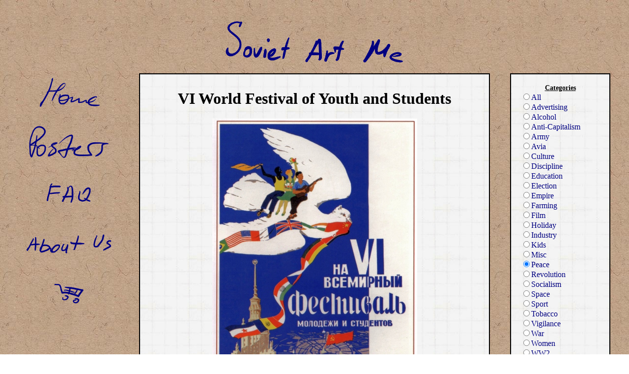

--- FILE ---
content_type: text/html; charset=UTF-8
request_url: https://www.sovietart.me/posters/peace/page1/11
body_size: 3459
content:
<!DOCTYPE html PUBLIC "-//W3C//DTD XHTML 1.0 Transitional//EN" "http://www.w3.org/TR/xhtml1/DTD/xhtml1-transitional.dtd">
<html lang="en" xml:lang="en" xmlns="http://www.w3.org/1999/xhtml"> 

	<head>
		
		<title>Soviet Art Me - VI World Festival of Youth and Students</title>
		
		﻿	
	<!-- CSS FOR THE WEBSITE -->	
	<link rel="stylesheet" type="text/css" href="/style/style.css" />
	<!-- ICON FOR THE WEBSITE -->	
	<link rel="shortcut icon" type="image/png" href="/favicon.png" />
	<!-- META FOR THE WEBSITE -->			
	<meta http-equiv="Content-Type" content="text/html; charset=utf-8" />
	<meta name='description' content="This poster is called VI World Festival of Youth and Students, it was created by Solonin V. in 1956. " />
<meta name='keywords' content="VI World Festival of Youth and Students, Solonin V. poster reprint, 1956 soviet poster" />
	<meta name="google-site-verification" content="J71afK1hOzp1uNODn5nR8uFg8FY712goPPhm3bi1gss" />
	<!-- JAVASCRIPTS FOR THE WEBSITE -->	
	<script type="text/javascript" src="/js/buttons.js"></script>
	<script type="text/javascript" src="/js/pics.js"></script>
	<script type="text/javascript" src="/js/ajax.js"></script>
	<script type="text/javascript" src="/js/simpleCart.min.js"></script> 	
	<script type="text/javascript" src="/js/cart.js"></script>
	<script type="text/javascript" src="http://w.sharethis.com/button/buttons.js"></script><script type="text/javascript">stLight.options({publisher:'e2a9a5c8-4a04-48b7-b6c4-b6037f9540ee', onhover: false});</script>		
	</head>

<body>
	
	﻿	<noscript>
		<p>Please enable JavaScript in your browser in order to experience full functionality of our website.</p>
	</noscript>
	<!-- HEADER SECTION-->
	<div class="header">
					<a href="/about_us.php"><img alt="Soviet Art Me" src="/img/buttons/SovietArtMe1.png" id="SovietArtMe" onmouseover="MouseOver('SovietArtMe')" onmouseout="MouseOut('SovietArtMe')" /></a>
			</div>
	<!-- MAIN SCREEN SECTION-->
	<div class="main">
		<!-- BUTTONS aka LEFT SECTION-->
		<div class="left">
			<ul class="buttons">
				<li><a href="/"><img alt="Home" src="/img/buttons/Home1.png" id="Home" onmouseover="MouseOver('Home')" onmouseout="MouseOut('Home')" /></a></li>
<li><a href="/posters.php"><img alt="Posters" src="/img/buttons/Posters1.png" id="Posters" onmouseover="MouseOver('Posters')" onmouseout="MouseOut('Posters')" /></a></li>
<li><a href="/faq.php"><img alt="FAQ" src="/img/buttons/FAQ1.png" id="FAQ" onmouseover="MouseOver('FAQ')" onmouseout="MouseOut('FAQ')" /></a></li>
<li><a href="/about_us.php"><img alt="About Us" src="/img/buttons/About_Us1.png" id="About_Us" onmouseover="MouseOver('About_Us')" onmouseout="MouseOut('About_Us')" /></a></li>
<li><a href="javascript:cart_open()"><img alt="My Cart" src="/img/buttons/My_Cart1.png" id="My_Cart" onmouseover="MouseOver('My_Cart')" onmouseout="MouseOut('My_Cart')" /></a></li>
			</ul>
		</div>
		<!-- CATEGORIES SELECTION, RANDOM PRODUCT PICS, SEARCH BAR aka RIGHT SECTION-->
		<div class="right">
			
			<div class='categories'><h4 style='text-align:center'><u>Categories</u></h4><form action=''><a class='category' href='/posters/all/' ><input type='radio' name='categories' value='All' />All<br /></a><a class='category' href='/posters/advertising/' ><input type='radio' name='categories' value='Advertising' />Advertising<br /></a><a class='category' href='/posters/alcohol/' ><input type='radio' name='categories' value='Alcohol' />Alcohol<br /></a><a class='category' href='/posters/anti-capitalism/' ><input type='radio' name='categories' value='Anti-Capitalism' />Anti-Capitalism<br /></a><a class='category' href='/posters/army/' ><input type='radio' name='categories' value='Army' />Army<br /></a><a class='category' href='/posters/avia/' ><input type='radio' name='categories' value='Avia' />Avia<br /></a><a class='category' href='/posters/culture/' ><input type='radio' name='categories' value='Culture' />Culture<br /></a><a class='category' href='/posters/discipline/' ><input type='radio' name='categories' value='Discipline' />Discipline<br /></a><a class='category' href='/posters/education/' ><input type='radio' name='categories' value='Education' />Education<br /></a><a class='category' href='/posters/election/' ><input type='radio' name='categories' value='Election' />Election<br /></a><a class='category' href='/posters/empire/' ><input type='radio' name='categories' value='Empire' />Empire<br /></a><a class='category' href='/posters/farming/' ><input type='radio' name='categories' value='Farming' />Farming<br /></a><a class='category' href='/posters/film/' ><input type='radio' name='categories' value='Film' />Film<br /></a><a class='category' href='/posters/holiday/' ><input type='radio' name='categories' value='Holiday' />Holiday<br /></a><a class='category' href='/posters/industry/' ><input type='radio' name='categories' value='Industry' />Industry<br /></a><a class='category' href='/posters/kids/' ><input type='radio' name='categories' value='Kids' />Kids<br /></a><a class='category' href='/posters/misc/' ><input type='radio' name='categories' value='Misc' />Misc<br /></a><a class='category' href='/posters/peace/' ><input type='radio' name='categories' value='Peace' checked='checked' />Peace<br /></a><a class='category' href='/posters/revolution/' ><input type='radio' name='categories' value='Revolution' />Revolution<br /></a><a class='category' href='/posters/socialism/' ><input type='radio' name='categories' value='Socialism' />Socialism<br /></a><a class='category' href='/posters/space/' ><input type='radio' name='categories' value='Space' />Space<br /></a><a class='category' href='/posters/sport/' ><input type='radio' name='categories' value='Sport' />Sport<br /></a><a class='category' href='/posters/tobacco/' ><input type='radio' name='categories' value='Tobacco' />Tobacco<br /></a><a class='category' href='/posters/vigilance/' ><input type='radio' name='categories' value='Vigilance' />Vigilance<br /></a><a class='category' href='/posters/war/' ><input type='radio' name='categories' value='War' />War<br /></a><a class='category' href='/posters/women/' ><input type='radio' name='categories' value='Women' />Women<br /></a><a class='category' href='/posters/ww2/' ><input type='radio' name='categories' value='WW2' />WW2<br /></a></form></div><h4><u>Random Poster</u></h4><br /><div id='random_poster' style='text-align:center'><a href='/posters/ww2/page2/6'><img alt='Random Poster' src='/img/posters/190px/0019.jpg' id='random_poster_pic' class='generic_pic' onload="pic_load('random_poster')" /><img alt='Loading...' src='/img/loader.gif' id='random_poster_loader' class='generic_loader' /></a></div>			
			<h4><u>Search</u></h4><br />
			<form target="_self" action="/search.php" name="searchform" method="get" >
				<!-- <input type="hidden" value="mrkgbdesign.com" name="sitesearch" /> -->
				<input type="text" value="" size="15" name="keyword" alt="search" />
				<input type="submit" value="Submit" />
			</form>
					</div>
		
	<div class="center">
		<div id='poster_446' class='big_poster' ><h1>VI World Festival of Youth and Students</h1><a href='http://www.artpal.com/soviet_art?i=55780-447' ><img alt='Poster #446' src='/img/posters/600px/0446.jpg' id='poster_446_pic' class='generic_pic' onload="pic_load('poster_446')" /></a><img alt='Loading...' src='/img/loader1.gif' id='poster_446_loader' class='generic_loader' /><div class='rating_stars'><a href="javascript:StarRate('poster_446_star',1)"><img alt='1' src='/img/buttons/Star1.png' id='poster_446_star1' class='star' onmouseover="StarOver('poster_446_star',1)" onmouseout="StarOut('poster_446_star')" /></a><a href="javascript:StarRate('poster_446_star',2)"><img alt='2' src='/img/buttons/Star1.png' id='poster_446_star2' class='star' onmouseover="StarOver('poster_446_star',2)" onmouseout="StarOut('poster_446_star')" /></a><a href="javascript:StarRate('poster_446_star',3)"><img alt='3' src='/img/buttons/Star1.png' id='poster_446_star3' class='star' onmouseover="StarOver('poster_446_star',3)" onmouseout="StarOut('poster_446_star')" /></a><a href="javascript:StarRate('poster_446_star',4)"><img alt='4' src='/img/buttons/Star1.png' id='poster_446_star4' class='star' onmouseover="StarOver('poster_446_star',4)" onmouseout="StarOut('poster_446_star')" /></a><a href="javascript:StarRate('poster_446_star',5)"><img alt='5' src='/img/buttons/Star1.png' id='poster_446_star5' class='star' onmouseover="StarOver('poster_446_star',5)" onmouseout="StarOut('poster_446_star')" /></a><br class='float_off' /></div><div id='poster_446_rate' class='rating'>Rated 5 by 1 person</div></div><p>Author: <a href='/posters/author/Solonin_V./'>Solonin V.</a></p><p>Year: <a href='/posters/year/1956/'>1956</a></p><p></p><p>Price: Free!</p><p><a href='/img/posters/print/0446.jpg' target='_blank'><img alt='Download' src='/img/buttons/Download.png' align='middle' /></a><a href='http://www.artpal.com/soviet_art?i=55780-447' ><img alt='Buy' src='/img/buttons/Buy.png' align='middle' /></a></p><a href='/posters/peace/page1/10'><img alt='Previous' src='/img/buttons/Previous.png' align='middle' /></a><a href='/posters/peace/page1/'><img alt='Back' src='/img/buttons/Back.png' align='middle' /></a><a href='/posters/peace/page1/12'><img alt='Next' src='/img/buttons/Next.png' align='middle' /></a>		
	</div>
	
	﻿
		<!-- FOOTER SECTION-->
		<div class="footer">
			<p class="copyright">Like our site? <b>Share link</b> with your friends!</p>
			<p class='copyright'><span class='st_facebook_large' displayText='Facebook'></span><span class='st_myspace_large' displayText='My Space'></span><span class='st_twitter_large' displayText='Tweet'></span><span class='st_gbuzz_large' displayText='Google Buzz'></span><span class='st_ybuzz_large' displayText='Yahoo! Buzz'></span><span class='st_email_large' displayText='Email'></span><span class='st_sharethis_large' displayText='ShareThis'></span></p>			<p class="copyright"><img alt="©" src="/img/buttons/copyright.png" align="middle" /> 2009 - 2026 All Rights Reserved</p> 
		</div>
		
	</div>	
	
<script type="text/javascript">var gaJsHost = (("https:" == document.location.protocol) ? "https://ssl." : "http://www.");document.write(unescape("%3Cscript src='" + gaJsHost + "google-analytics.com/ga.js' type='text/javascript'%3E%3C/script%3E"));</script><script type="text/javascript">try {var pageTracker = _gat._getTracker("UA-16185700-1");pageTracker._trackPageview();} catch(err) {}</script>	<!-- POPUP PICTURE SECTION (normaly invisible) -->
	<div id="overlay1" class="overlay1 invisible"></div>
	<div id="overlay2" class="overlay2 invisible">
	<div id="overlay3" class="overlay3 invisible">
		
		<div class="simpleCart_items"></div>
		<!-- <div class="cart_summary">-->
			<!-- <p class="float_off" style="border-top:2px solid black" >Quantity: <span class="simpleCart_quantity"></span></p>-->
			<!-- <p>SubTotal: <span class="simpleCart_total"></span></p>-->
			<!-- <p>Tax: <span class="simpleCart_taxCost"></span><Tax Rate: <span class="simpleCart_taxRate"></span>)</p>-->
			<!-- <p>Shipping: <span class="simpleCart_shippingCost"></span></p>-->
			<!-- <p style="border-bottom:2px solid black" ><b>Grand Total: </b><span class="simpleCart_finalTotal"></span></p>-->
		<!-- </div>-->
		<!-- <p><a href="javascript:;" class="simpleCart_empty"><img alt="Empty Cart" src="/img/buttons/EmptyCart.png" align="middle" /></a> <a href="javascript:;" class="simpleCart_checkout"><img alt="Checkout" src="/img/buttons/Checkout.png" align="middle" /></a></p>-->
		<p>As we stated before you may download images for free and print them yourself. However, you may use our services to print out posters. Please follow this link for further steps and information:</p>
		<p><a href="http://www.artpal.com/soviet_art">http://www.artpal.com/soviet_art</a></p>
		<p>Furthermore, if you like our project and would like to contribute, please use following link. Thank you for your support, we deeply appreciate it!</p>
		<form action="https://www.paypal.com/cgi-bin/webscr" method="post">
			<input type="hidden" name="cmd" value="_s-xclick">
			<input type="hidden" name="hosted_button_id" value="WUURLDZ66BMA2">
			<input type="image" src="https://www.paypalobjects.com/en_US/i/btn/btn_donateCC_LG.gif" border="0" name="submit" alt="PayPal - The safer, easier way to pay online!">
			<img alt="" border="0" src="https://www.paypalobjects.com/en_US/i/scr/pixel.gif" width="1" height="1">
		</form>

		<p><a href="javascript:cart_close();" ><img alt="Close" src="/img/buttons/Close.png" align="middle" /></a></p>
	
	</div>
	</div>	
</body>

</html>


--- FILE ---
content_type: text/javascript
request_url: https://www.sovietart.me/js/cart.js
body_size: -89
content:
<!--
	simpleCart.checkoutTo = PayPal;
	simpleCart.email = "sales@mrkgbdesign.com";
	simpleCart.currency = USD; 
	simpleCart.taxRate = 0.0415;
	simpleCart.shippingFlatRate = 7.50;
	simpleCart.cartHeaders = ["Name_noHeader" , "Thumb_image_noHeader", "increment_noHeader", "Quantity_noHeader" , "decrement_noHeader", "Total_noHeader", /*"Remove_noHeader"*/];
-->